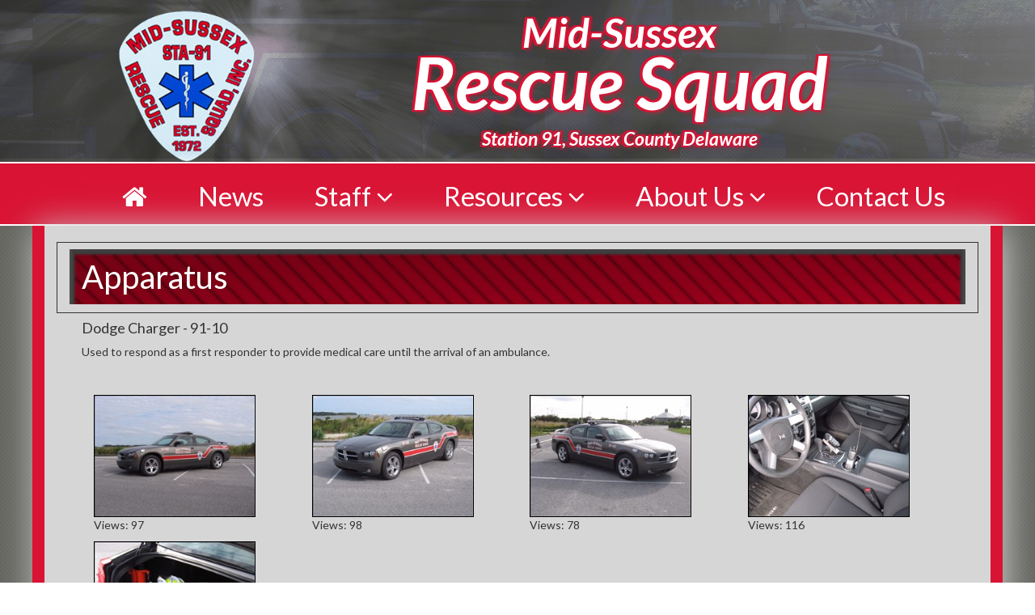

--- FILE ---
content_type: text/html;charset=UTF-8
request_url: http://midsussexrescuesquad.com/apparatus/detail/25013
body_size: 4025
content:
<!DOCTYPE HTML><html><head>	    	<meta name="author" content="Chief Web Design"/>
<meta name="copyright" content="Copyright (c) Chief Web Design"/>
<meta charset="utf-8">
<meta name="viewport" content="width=device-width, initial-scale=1.0">
    	
		<title>
			Apparatus -  Mid-Sussex Rescue Squad
		</title>
	
	<link rel="stylesheet" href="http://chiefweb.blob.core.windows.net/chiefweb/css/chief.css" rel="stylesheet" />

	
<link href="/resources/css/bootstrap.css" type="text/css" rel="stylesheet"/>
<link href="/resources/css/font-awesome.css" type="text/css" rel="stylesheet"/>
<link href="/resources/css/custom.css" type="text/css" rel="stylesheet"/>
<link rel="stylesheet" href="/resources/css/animate.css">
<link rel="stylesheet" href="/resources/css/site.css">
<link href="/resources/css/responsive.css" type="text/css" rel="stylesheet"/>



  
  <link href="/resources/css/owl.carousel.css" rel="stylesheet">
   <link href="/resources/css/owl.theme.css" rel="stylesheet">
   <script src="/resources/js/jquery-1.9.1.min.js"></script> 
  

	<link href="/resources/css/ctstyle.css" rel="stylesheet">
		<script src='https://www.google.com/recaptcha/api.js'></script>
<body>	<div class="wrapper">		

		<div class="head_section">
			<div class="container">
				<div class="row">
					<div class="col-md-4 col-sm-4 col-xs-4">
						<div class="logo_sec">
							<img src="/resources/images/logo.png" alt="img"/>
						</div>
					</div>
					<div class="col-md-8 col-sm-8 col-xs-8">
						<div class="head_text">
							<p>Mid-Sussex</p>
							<h4>Rescue Squad</h4>
							<span>Station 91, Sussex County Delaware</span>
						</div>
					</div>
				</div>
			</div>
		</div>


	
			<div class="nav_sec">
			<div class="container">
				<div class="row">
					<div class="col-md-12 col-sm-12">
						<div class="bar">
							<a href="#"><i class="fa fa-bars"></i></a>
						</div>
						<div class="navbar">
							<ul>
													
							<li class="active">
								<a href="/" target="">
									
										<i class="fa fa-home"></i>
									
								</a>
							</li>
						
							<li >
								<a href="/gallery" target="">
									News 
								</a>
							</li>
						
						
						
							<li class="dropdown">
									<a class="dropdown-toggle" href="#" data-toggle="dropdown" role="button" aria-haspopup="true" aria-expanded="false">
										Staff
										<span class="fa fa-angle-down"></span>
									</a>
									<ul class="dropdown-menu">
									
										<li><a href="/staff/group/admin-officers" title="" target="">Administrative Officers</a></li>
									
										<li><a href="/staff/group/ems-officers" title="" target="">EMS Officers</a></li>
									
										<li><a href="/profile/current" title="" target="">Members</a></li>
									
										<li><a href="/staff/group/Career-Staff " title="" target="">Career Staff</a></li>
									
								</ul>
									
				
								</li>
						
						
						
						
						
							<li class="dropdown">
									<a class="dropdown-toggle" href="#" data-toggle="dropdown" role="button" aria-haspopup="true" aria-expanded="false">
										Resources
										<span class="fa fa-angle-down"></span>
									</a>
									<ul class="dropdown-menu">
									
										<li><a href="/page/online-radio" title="" target="">Live Dispatch</a></li>
									
										<li><a href="https://www.midsussexrescuesquad.com/page/Ambulance_Subscription" title="" target="">Ambulance Subscription</a></li>
									
										<li><a href="/incidents" title="" target="">Live Run Log</a></li>
									
										<li><a href="/page/donations" title="" target="">Donations</a></li>
									
										<li><a href="/page/recruitment" title="" target="">Recruitment</a></li>
									
										<li><a href="/links" title="" target="">Links</a></li>
									
								</ul>
									
				
								</li>
						
						
						
						
						
							<li class="dropdown">
									<a class="dropdown-toggle" href="#" data-toggle="dropdown" role="button" aria-haspopup="true" aria-expanded="false">
										About Us
										<span class="fa fa-angle-down"></span>
									</a>
									<ul class="dropdown-menu">
									
										<li><a href="/apparatus" title="" target="">Apparatus</a></li>
									
										<li><a href="/page/station" title="" target="">Our Station</a></li>
									
										<li><a href="/calendarevents" title="" target="">Event Calendar</a></li>
									
								</ul>
									
				
								</li>
						
						
						
							<li >
								<a href="/page/contact-us" target="">
									Contact Us 
								</a>
							</li>
							
								
								
		
							</ul>
						</div>
					</div>
				</div>
			</div>
		</div>
		
		
		

	
					
	
		<div class="gallery_section">			<div class="container">				<div class="middle_bg2">					<div class="row">						<div class="col-md-12 col-sm-12"><div class="">								<div class="gallery_box wow fadeInRight">									<div class="gallery_division">										<div class="photo_collection" style="width:100%">											<h4>Apparatus</h4>										</div>																				<div class="clearfix"></div>									</div>																			<div class="col-lg-12">										
			<h4>
				Dodge Charger - 91-10

			</h4>

            <p>
			Used to respond as a first responder to provide medical care until the arrival of an ambulance. <P> 
			</p>
	
			
	
		
	<div id="photos" class="row">
		
			<div class="sep"></div>
			
				  	<div class="col-lg-3">
				  		

						<a href="https://chiefcdn.chiefpoint.com/content/External/midsussex//Apparatus/ApparatusImage_25013_23739.jpg/2048" id="220147" class="galleryfancybox" title="">
						<img style='' class='psimg img-thumbnail' alt='' height='' width='200' src='https://chiefcdn.chiefpoint.com/content/External/midsussex//Apparatus/ApparatusImage_25013_23739.jpg/240' >
						</a>
						<p>Views: 97</p>
				  	</div>
                
				  	<div class="col-lg-3">
				  		

						<a href="https://chiefcdn.chiefpoint.com/content/External/midsussex//Apparatus/ApparatusImage_25013_3463577.jpg/2048" id="220148" class="galleryfancybox" title="">
						<img style='' class='psimg img-thumbnail' alt='' height='' width='200' src='https://chiefcdn.chiefpoint.com/content/External/midsussex//Apparatus/ApparatusImage_25013_3463577.jpg/240' >
						</a>
						<p>Views: 98</p>
				  	</div>
                
				  	<div class="col-lg-3">
				  		

						<a href="https://chiefcdn.chiefpoint.com/content/External/midsussex//Apparatus/ApparatusImage_25013_4552050.jpg/2048" id="220149" class="galleryfancybox" title="">
						<img style='' class='psimg img-thumbnail' alt='' height='' width='200' src='https://chiefcdn.chiefpoint.com/content/External/midsussex//Apparatus/ApparatusImage_25013_4552050.jpg/240' >
						</a>
						<p>Views: 78</p>
				  	</div>
                
				  	<div class="col-lg-3">
				  		

						<a href="https://chiefcdn.chiefpoint.com/content/External/midsussex//Apparatus/ApparatusImage_25013_5651351.jpg/2048" id="220150" class="galleryfancybox" title="">
						<img style='' class='psimg img-thumbnail' alt='' height='' width='200' src='https://chiefcdn.chiefpoint.com/content/External/midsussex//Apparatus/ApparatusImage_25013_5651351.jpg/240' >
						</a>
						<p>Views: 116</p>
				  	</div>
                
				  	<div class="col-lg-3">
				  		

						<a href="https://chiefcdn.chiefpoint.com/content/External/midsussex//Apparatus/ApparatusImage_25013_6902888.jpg/2048" id="220151" class="galleryfancybox" title="">
						<img style='' class='psimg img-thumbnail' alt='' height='' width='200' src='https://chiefcdn.chiefpoint.com/content/External/midsussex//Apparatus/ApparatusImage_25013_6902888.jpg/240' >
						</a>
						<p>Views: 106</p>
				  	</div>
                <div class="clearfix"></div>
	</div>
	
									</div></div>							</div>																				</div>					</div>										<div class="icon_sec">
						<div class="row">
							<div class="col-md-4 col-sm-4">
								<div class="comunity_center  wow fadeInLeft">
									<div class="title_panel">
										<h3>Run Statistics</h3>
									</div>
									<div class="ems">
										
	<div class="inner-box-border">
		<table class="table">
			<tbody>
				<tr>
					<td>Jan</td>
					<td>305</td>
					<td></td>
					<td>July</td>
					<td>353</td>
				</tr>
				<tr>
					<td>Feb</td>
					<td>318</td>
					<td></td>
					<td>Aug</td>
					<td>355</td>
				</tr>
				<tr>
					<td>Mar</td>
					<td>318</td>
					<td></td>
					<td>Sept.</td>
					<td>299</td>
				</tr>
				<tr>
					<td>Apr</td>
					<td>267</td>
					<td></td>
					<td>Oct</td>
					<td>291</td>
				</tr>
				<tr>
					<td>May</td>
					<td>322</td>
					<td></td>
					<td>Nov</td>
					<td>288</td>
				</tr>
				<tr>
					<td>Jun</td>
					<td>316</td>
					<td></td>
					<td>Dec</td>
					<td>0</td>
				</tr>
			</tbody>
		</table>
		<h4>Year Totals:</h4>
		<table class="table">
			<tbody>
				<tr>
				
						<td>2025 - </td>
						<td>
							3432
						</td>
						
							<td></td>
						
						<td>2024 - </td>
						<td>
							3758
						</td>
						
							</tr><tr>
						
						<td>2023 - </td>
						<td>
							3468
						</td>
						
							<td></td>
						
						<td>2022 - </td>
						<td>
							3432
						</td>
						
				</tr>
				<!--<tr>
					<td>2013  -</td>
					<td>0</td>
					<td></td>
					<td>2012  -</td>
					<td>0</td>
				</tr>
				<tr>
					<td>2011  -</td>
					<td>0</td>
					<td></td>
					<td>2010  -</td>
					<td>0</td>
				</tr>-->
			</tbody>
		</table>
	</div>
	
									</div>
								</div>
							</div>
							<div class="col-md-4 col-sm-4">
								<div class="share_icon  wow fadeInLeft">
									<div class="title_panel">
										<h3>Follow Us</h3>
									</div>
									<div class="inside_icon">
										<p>
											<a href="https://www.facebook.com/MidSussexRescueSquadInc/"><img src="/resources/images/fb_img.png" alt="img"></a>
											
										</p>
									</div>
								</div>
								<div class="share_icon2  wow fadeInLeft">
									<div class="title_panel">
										<h3>Member Links</h3>
									</div>
									<div class="inside_box1">
										<div class="block_sec">
											<a href="https://www.chiefbackstage.com" target="_blank" title="">
												<img src="/resources/images/chif_tv.png" alt="img">
												<p>Chief Backstage  </p>
											</a>
										</div>
										<div class="block_sec">
											<a href="http://mail.midsussexrescuesquad.com" title="">
											<img src="/resources/images/chif_people.png" alt="img">
											<p>Check Email  </p>
											</a>
										</div>
										<div class="block_sec">
											<a href="https://delaware.emsbridge.com" title="">
											<img src="/resources/images/chif_dream.png" alt="img">
											<p> DEMRS </p>
											</a>
										</div>
										<div class="clearfix"></div>
									</div>
								</div>
							</div>
							<div class="col-md-4 col-sm-4">
								<div class="lst_bg_tex  wow fadeInLeft">
									<div class="title_panel">
										<h3>Donations</h3>
									</div>
									<div class="demo_text">
										<p>Help us to continue supporting the community by making your tax deductible donation to Mid-Sussex Rescue Squad</p>
										<span><a href="/page/donations">More Information</a></span>
									</div>
								</div>
								<div class="smart_sec">
									<a href="https://www.sussexcountyde.gov/smart911" target="_blank">
									<img src="/resources/images/smart_img.png" alt="img">
									</a>
								</div>
							</div>
						</div>
						</div>


				</div>			</div>		</div>		
	<div class="footer">
			<div class="container">
				<div class="row">
					<div class="col-md-4 col-sm-4">
						<div class="midi_sec">
							<h3>Mid Sussex Rescue Squad</h3>
							<p>31738 Indian Mission Rd.</p>
							<p>Millsboro, DE 19966</p>
							<p>
								<i class="fa fa-phone-square"></i>
								302.945.2680 
							</p>
						</div>
					</div>
					<div class="col-md-4 col-sm-4">
						<div class="footer_logo">
							<a href="http://chiefwebdesign.com" target="_blank" title=""><img src="/resources/images/footer_logo.png" alt="img"/></a>
							<p><a href="">&copy 2016 </a></p>
							<p><a href="/page/contact-us"> Mid Sussex Rescue Squad All Rights Reserved</a></p>
						</div>
					</div>
					<div class="col-md-4 col-sm-4">
						<div class="footer_right">
							
		<p>Visits Today: 
							
						</div>
					</div>
				</div>
			</div>
		</div>
			</div>	  <script src="/resources/js/owl.carousel.js"></script>
    <script src="/resources/js/bootstrap.min.js"></script>
	<script src="/resources/js/photo-gallery.js"></script>
	<script src="/resources/js/wow.js"></script>
<script defer src="https://static.cloudflareinsights.com/beacon.min.js/vcd15cbe7772f49c399c6a5babf22c1241717689176015" integrity="sha512-ZpsOmlRQV6y907TI0dKBHq9Md29nnaEIPlkf84rnaERnq6zvWvPUqr2ft8M1aS28oN72PdrCzSjY4U6VaAw1EQ==" data-cf-beacon='{"version":"2024.11.0","token":"6ceab9b2b31747f0acfc181042309050","r":1,"server_timing":{"name":{"cfCacheStatus":true,"cfEdge":true,"cfExtPri":true,"cfL4":true,"cfOrigin":true,"cfSpeedBrain":true},"location_startswith":null}}' crossorigin="anonymous"></script>
</head>
<script>
	$(document).ready(function() {
      var owl = $("#owl-demo2");
      owl.owlCarousel({
      items : 3,
      itemsDesktop : [1000,3],
      itemsDesktopSmall : [900,3],
      itemsTablet: [600,1],
      itemsMobile : false,
	  autoPlay: true ,
	  pagination:true
      });
    });
</script>
<script>
	$(document).ready(function(){
		$(".bar").click(function(){
		$(".navbar").slideToggle();
	   });
	});
</script>
<script>
    wow = new WOW(
      {
        animateClass: 'animated',
        offset:       100,
        callback:     function(box) {
          console.log("WOW: animating <" + box.tagName.toLowerCase() + ">")
        }
      }
    );
    wow.init();

  </script>



<link rel="stylesheet" href="http://chiefweb.blob.core.windows.net/chiefweb/fancybox/jquery.fancybox.css?v=2.1.4" type="text/css" media="screen" />
<script type="text/javascript" src="http://chiefweb.blob.core.windows.net/chiefweb/fancybox/jquery.fancybox.pack.js?v=2.1.4"></script>


   
<script type="text/javascript">

	$(function()
	{
		/*var $container = $('#photos');
		$container.imagesLoaded( function()
		{
			$container.masonry({
				itemSelector : '.forPhotoAlbum'
			});
		});*/
		
		$(".fancybox").attr('rel', 'gallery').fancybox({
			openEffect	: 'elastic',
			closeEffect	: 'elastic',
			type : 'image',
			loop : false,
			helpers : {
	    		title : {
	    			type : 'over'
	    		}
	    	}
		});
		
		$(".galleryfancybox").attr('rel', 'gallery').fancybox({
			openEffect	: 'elastic',
			closeEffect	: 'elastic',
			type : 'image',
			loop : false,
			padding : 5,
			afterLoad:function(current, previous)
			{
				theID = $(this.element).attr('id');
				//console.log(current.href);
				//console.log('id is: '+theID);
				//console.log(previous ? previous.href : '-');
				//if (previous) {
		        //    console.info( 'Navigating: ' + (current.index > previous.index ? 'right' : 'left') );     
		        //}
				
				$.post(  
		            '/gallery/updateviews/',  
		            {id: theID, href: current.href},  
		            function(responseText){  
		            //    $("#result").html(responseText);  
		            },  
		            "html"  
		        );  
			},
			helpers : {
	    		title : {
	    			type : 'over'
	    		}
	    	}
		});

	});

</script>
</body></html>

--- FILE ---
content_type: text/css
request_url: http://midsussexrescuesquad.com/resources/css/custom.css
body_size: 3799
content:
@import 'https://fonts.googleapis.com/css?family=Lato:100,100i,300,300i,400,400i,700,700i,900,900i';
@import 'https://fonts.googleapis.com/css?family=Lato:100,100i,300,300i,400,400i,700,700i,900,900i|Roboto:300,300i,400,400i,500,500i,700,700i,900,900i';
*{
padding:0;
margin:0;
list-style:none;
}
body{
	background-image:url("../images/bg-body.png");
	background-repeat:no-repeat;
	background-size:cover;
	font-family: 'Lato', sans-serif;
}
.container{width:1230px;}
.head_section{
	background-image:url("../images/top_head_bg.png");
	background-repeat:no-repeat;
	background-size:100% 100%;
	height:215px;
}
.head_text {
    margin-top: 22px;
    text-align: center;
    width: 80%;
}
.head_text p {
    color: #fff;
    font-size: 50px;
	margin: 0;
	line-height: 1;
	font-family: 'Lato', sans-serif;
	font-style: italic;
    font-weight: bold;
	text-shadow: 3px -2px 2px #d91334, -3px -2px 1px #d91334, -3px 2px 0px #d91334, 2px 2px 5px #d91334;
}
.head_text h4 {
    color: #fff;
    font-size: 90px;
    margin: 0;
	line-height: 0.8;
	font-family: 'Lato', sans-serif;
	font-style: italic;
    font-weight: bold;
	text-shadow: 3px -2px 2px #d91334, -3px -2px 1px #d91334, -3px 2px 0px #d91334, 2px 2px 5px #d91334;
}
.head_text span {
   color: #fff;
    display: block;
    font-family: 'Lato', sans-serif;
    font-size: 23px;
    line-height: 3;
	font-style: italic;
    font-weight: bold;
    text-shadow: 3px -2px 2px #d91334, -3px -2px 1px #d91334, -3px 2px 0 #d91334, 2px 2px 5px #d91334;
}
.logo_sec{
	text-align:center;
}
.logo_sec img {
    margin-right: 30px;
    padding: 13px 1px;
    width: 45%;
}
/*=======navbar==============*/
.nav_sec {
    background: #d91334 none repeat scroll 0 0;
    border-bottom: 2px solid #fff;
    border-top: 2px solid #fff;
    padding: 5px 0;
}
.navbar ul{
	margin:0;
}
.navbar {
    margin: 0;
    text-align: center;
}
.navbar {
    margin: 0;
    text-align: center;
	padding-left: 40px;
}
.navbar li{
	display:inline-block;
	margin: 0;
}
.navbar li a {
    color: #fff;
    display: block;
    font-family: 'Lato', sans-serif;
	font-weight:400;
    font-size: 33px;
    padding: 5px 30px;
    text-decoration: none;
}
/*=======carousel=========*/
  .carousel-inner > .item > img,
  .carousel-inner > .item > a > img {
      width: 100%;
      margin: auto;
  }
.carousel-indicators .active{
	background:#d91334;
	height:18px;
	width:18px;
}
.carousel-indicators li{
	border:1px solid #d91334;
	height:15px;
	width:15px;
}
.carousel-indicators li{
	
}
/*======banner===========*/
.text_news h3 {
    color: #585857;
    font-size: 72px;
	font-family: 'Lato', sans-serif;
    text-align: center;
}
.middle_bg{
	background:#dbdbdb;
	border-right: 15px solid #d91334;
	border-left: 15px solid #d91334;
	padding-bottom: 30px;
	box-shadow: 4px 3px 40px 0px #ccc;
}
/*=======owl-carousel=========*/
.wow_slider {
    text-align: center;
	margin-top:30px;
	position:relative;
}
.news_link a {
    color: #585857;
    font-size: 22px;
    padding: 2px 15px;
    text-decoration: none;
}
.news_link {
    bottom: 0;
    position: absolute;
    right: 0;
}
.owl-item {
    width: 360px;
	padding:0 10px ;
}
.owl_box > h4 {
    color: #313131;
    font-size: 24px;
	font-family: 'Lato', sans-serif;
}
.owl_box > p {
    font-size: 16px;
    padding: 10px 30px 15px 10px;
    text-align: left;
	margin:0;
	font-family: 'Lato', sans-serif;
}
.owl_box a {
    background: #d91334 none repeat scroll 0 0;
    border-radius: 7px;
    display: block;
    font-size: 20px;
    margin: auto;
    padding: 5px 4px;
    text-align: center;
    width: 40%;
	color:#fff;
	text-decoration:none;
	font-family: 'Lato', sans-serif;
}
.owl_box {
    background: #d6d6d6 none repeat scroll 0 0;
    border: 1px solid #333;
    padding: 6px 8px 15px 7px;
	margin-bottom: 15px;
}
.owl_box > img {
    width: 100%;
}
.owl-theme .owl-controls .owl-page span{
	background:none !important;
	border:2px solid #d91334 !important;
}
.owl-theme .owl-controls .owl-page.active span, .owl-theme .owl-controls.clickable .owl-page:hover span{
	background:#d91334 !important;
}
.owl-theme .owl-controls .owl-page span{
	width:18px !important;
	height:18px !important;
	margin:4px 3px !important;
}
/******event_section************/
.text_bg{
	background-image:url("../images/text_bg.png");
	background-repeat:no-repeat;
	background-size:cover;
}
.text_bg > h3 {
    color: #fff;
    font-size: 40px;
	font-family: 'Lato', sans-serif;
	padding: 10px 20px;
	margin:0;
}

.event_box h4 {
    color: #bc0c19;
    font-size: 20px;
    margin: 0;
	font-family: 'Lato', sans-serif;
}
.event_box p {
    color: #000;
    font-size: 18px;
    margin: 0;
	font-family: 'Lato', sans-serif;
}
.event_box li {
    border-bottom: 1px solid #000;
    padding: 20px 0;
	 margin: 0;
}
.event_box > ul {
    margin: 0;
    padding: 5px 25px;
}
.event_box {
    border: 1px solid #000;
}
.event_box li:nth-last-child(1) {
    border: medium none;
}
/*
.event_box a {
    background: #d61333 none repeat scroll 0 0;
    border-radius: 9px;
    color: #fff;
    display: block;
    font-size: 24px;
    margin: auto auto 24px;
    padding: 8px 6px;
    text-align: center;
    text-decoration: none;
    width: 65%;
	font-family: 'Lato', sans-serif;
}*/
.rec_text h3 {
    font-size: 18px;
    margin: 0;
	color: #bc0c19;
	font-family: 'Lato', sans-serif;
}
.rec_text p {
    font-size: 16px;
    margin: 0;
	font-family: 'Lato', sans-serif;
}
.event_box2 li {
    border-bottom: 1px solid #000;
    padding: 11px 0;
	 margin: 0;
}
.event_box2 > ul {
    margin: 0;
    padding: 5px 25px;
}
.event_box2 {
    border: 1px solid #000;
}
.event_box2 li:nth-last-child(1) {
    border: medium none;
}
.event_box2 a {
    background: #d61333 none repeat scroll 0 0;
    border-radius: 9px;
    color: #fff;
    display: block;
    font-size: 24px;
    margin: auto;
    padding: 8px 6px;
    text-align: center;
    text-decoration: none;
    width: 65%;
	font-family: 'Lato', sans-serif;
	margin: auto auto 24px;
}
.event_box2 > p {
    margin: 0;
}
/**************car_section**********/
.car_section{
	background-image: url("../images/Untitled-35.png");
    background-repeat: no-repeat;
    background-size: cover;
    border-bottom: 2px solid #d61333;
    border-top: 2px solid #d61333;
    padding: 30px 0;
}
.inside_text > h4 {
    color: #fff;
    font-size: 55px;
	font-family: 'Lato', sans-serif;
	font-style: italic;
    font-weight: bold;
}
.inside_text > p {
    color: #fff;
    font-size: 27px;
    line-height: 1;
    width: 82%;
	font-family: 'Lato', sans-serif;
}
.down_logo{
	text-align:center;
}
.down_logo > img {
    margin-top: 24px;
    width: 60%;
}
/*==============gallery_sec===============*/
ul {         
	  padding:0 0 0 0;
	  margin:0 0 0 0;
  }
	  ul li {     
		  list-style:none;
		  margin-bottom:25px;           
	  }
	  ul li img {
		  cursor: pointer;
	  }
	  .modal-body {
		  padding:5px !important;
	  }
	  .modal-content {
		  border-radius:0;
	  }
	  .modal-dialog img {
		  text-align:center;
		  margin:0 auto;
	  }
    .controls2{          
        color: #333;
		display: block;
		font-size: 15px;
		font-weight: bold;
		padding-top: 5px;
		text-transform: capitalize;
		width: 50px;
		text-decoration:none !important;
    }
    .next {
        float:right;
        text-align:right;
		text-transform:capitalize;
		color:#333;
		text-decoration:none !important;
    }
      /*override modal for demo only*/
      .modal-dialog {
          max-width:500px;
          padding-top: 90px;
      }
      @media screen and (min-width: 768px){
          .modal-dialog {
              width:500px;
              padding-top: 90px;
          }          
      }
      @media screen and (max-width:1500px){
          #ads {
              display:none;
          }
      }
.img-responsive {
    width: 100%;
}
.middle_bg2 {
    background: #d6d6d6 none repeat scroll 0 0;
    padding: 20px 15px;
	border-left: 15px solid #d91334;
    border-right: 15px solid #d91334;
    box-shadow: 4px 3px 40px 0px #ccc;
}
.right_text_sec{
	background-image:url("../images/bg_box.png");
	background-repeat:no-repeat;
	background-size:100% 100%;
	border: 1px solid #333;
}
.right_box{
	background-image:url("../images/text_bg.png");
	background-repeat:no-repeat;
	background-size:cover;
}
.right_box > h4 {
    color: #fff;
    font-family: 'Lato', sans-serif;
    font-size: 40px;
    margin: 0;
    padding: 12px;
    text-align: center;
}
.right_text_sec > p {
    color: #343434;
    font-size: 20px;
	font-family: 'Lato', sans-serif;
	padding:19px 38px;
	text-align:center;
	margin:0;
}
.right_text_sec a {
    background: #d91334 none repeat scroll 0 0;
    border-radius: 8px;
    color: #fff;
    display: block;
    font-family: 'Lato', sans-serif;
    font-size: 24px;
    margin: auto auto 20px;
    text-align: center;
    text-decoration: none;
    width: 65%;
	padding: 7px 10px;
}
.gallery_box {
    background: #d6d6d6 none repeat scroll 0 0;
    border: 1px solid #333;
    padding: 8px 15px 0;
}
.right_sec:nth-child(2) {
    margin-top: 21px;
}
/***********************/
.title_panel{
	background-image:url("../images/text_bg.png");
	background-repeat:no-repeat;
	background-size:cover;
}
.title_panel > h3 {
    color: #fff;
    font-size: 40px;
    margin: 0;
    padding: 13px 15px;
    text-align: center;
	font-family: 'Lato', sans-serif;
}
.table{
	margin:0;
}
.table tr td{
	padding: 8px 20px !important;
	font-size: 15px;
	font-family: 'Roboto', sans-serif;
	
}
.table tr:nth-child(even){
	background-color: #cbcac9;
}
.table tr:nth-child(odd){
	background-color: #d6d6d6 !important;
}
.inner-box-border > h4 {
    color: #6f0c08;
    font-family: 'Roboto', sans-serif;
    font-size: 24px;
    font-weight: 600;
    text-align: center;
	letter-spacing: 1px;
}
.inner-box-border {
    border: 1px solid #333;
    
}
.inside_icon a {
    margin-right: 15px;
}
.inside_icon {
    background: #d6d6d6 none repeat scroll 0 0;
    border: 1px solid #333;
    padding: 14px 6px;
    text-align: center;
}
.block_sec {
    float: left;
    text-align: center;
    width: 33%;
}
.share_icon2 {
    margin-top: 10px;
}
.inside_box1 {
    border: 1px solid #333;
    padding: 15px 40px;
}
.demo_text > p {
    color: #343434;
    font-size: 22px;
    padding: 22px 15px;
    text-align: center;
	font-family: 'Lato', sans-serif;
}
.demo_text{
	background-image:url("../images/lsttext_bg.png");
	background-repeat:no-repeat;
	background-size:cover;
	padding-bottom: 25px;
	border:1px solid #333;
}
.demo_text a {
    background: #d91334 none repeat scroll 0 0;
    border-radius: 5px;
    color: #fff;
    display: block;
    font-size: 22px;
    margin: auto;
    padding: 7px 5px;
    text-align: center;
    text-decoration: none;
    width: 65%;
	font-family: 'Lato', sans-serif;
}
.smart_sec > img {
    margin-top: 15px;
    width: 100%;
}
.block_sec > p {
    font-size: 18px;
	font-family: 'Lato', sans-serif;
}
.icon_sec {
    margin-top: 22px;
}
.gallery_box li {
    margin-bottom: 20px;
}
.link_section {
    float: right;
    width: 30%;
}
.link_section p{
	margin:0;
}
.photo_collection {
	background-image:url("../images/text_bg.png");
	background-repeat:no-repeat;
	background-size:cover;
    float: left;
    width: 45%;
}
.photo_collection > h4 {
    color: #fff;
    font-size: 40px;
	font-family: 'Lato', sans-serif;
	margin: 0;
    padding: 12px 15px;
}
.link_section a {
    background: #d91334 none repeat scroll 0 0;
    border-radius: 8px;
    color: #fff;
    display: block;
    font-size: 24px;
    text-align: center;
    text-decoration: none;
	margin-top: 20px;
    padding: 5px 0;
	font-family: 'Lato', sans-serif;
}
.gallery_division {
    margin-bottom: 10px;
}
.event_sec {
    margin-top: 15px;
}
/*==================*/
.wow:first-child {
  visibility: hidden;
}
/*=======footer==========*/
.footer{
	background-image:url("../images/footer_bg.png");
	background-repeat:no-repeat;
	background-size:cover;
	 padding: 100px 0;
}
.footer_right > p {
    color: #cbcaca;
    font-size: 16px;
    text-align: right;
	font-family: 'Roboto', sans-serif;
}
.midi_sec > h3 {
    color: #fff;
    font-size: 24px;
	font-family: 'Roboto', sans-serif;
}
.midi_sec > p {
    color: #fff;
    font-size: 18px;
	font-family: 'Roboto', sans-serif;
}
.footer_logo a {
    color: #cbcaca;
    display: block;
    font-size: 16px;
    text-decoration: none;
	font-family: 'Roboto', sans-serif;
}
.footer_logo{
	text-align:center;
}
.footer_logo > p {
    margin: 0;
    padding: 0 80px;	
}
.midi_sec > p:nth-child(4) {
    margin-top: 30px;
}
.midi_sec > p i {
    font-size: 25px;
    margin-right: 5px;
}
/************/

.bar {
    display: none;
}
.dropdown-menu > li {
    width: 100%;
}
.dropdown ul li a {
    color: #fff;
    font-size: 20px;
}

.dropdown-menu {
    background: #d91334 none repeat scroll 0 0;
}
.table > thead > tr > th, .table > tbody > tr > th, .table > tfoot > tr > th, .table > thead > tr > td, .table > tbody > tr > td, .table > tfoot > tr > td{line-height:24px;}
.share_icon {
    margin-bottom: 14px;
}
.carousel-caption{background:url(../images/overlay_slider.png)no-repeat 0 0 / cover;width:100%;height:100%;top:0;left:0;}

--- FILE ---
content_type: text/css
request_url: http://midsussexrescuesquad.com/resources/css/responsive.css
body_size: 3170
content:
/* @media only screen and (max-width:1920px){
	.container{
		width:90%;
	}
	.head_section{
		height:275px;
	}
	.logo_sec {
		text-align: right;
	}
	.logo_sec img {
		margin-right: 7px;
		padding: 18px 1px;
		width: 40%;
	}
	.head_text {
		margin-top: 39px;
		text-align: center;
		width: 70%;
	}
	.owl-item {
		margin-left: 25px !important;
		width: 395px !important;
	}
	.event_box > img {
		height: 400px;
		width: 100%;
	}
	.event_box li{
		padding: 28px 0;
	}
	.event_box2 li{
		padding: 19px 0;
	}
	.down_logo > img {
		margin-top: 20px;
		width: 50%;
	}
	.right_text_sec > p{
		padding:65px 133px;
	}
	.right_text_sec a{
		margin:auto auto 35px;
	}
	.inside_box1{
		padding:28px 40px;
	}
	.inside_icon{
		padding:28px 6px;
	}
	.table tr td{
		padding:9px 20px !important;
	}
}
@media only screen and (max-width:1600px){
	.right_text_sec > p {
		padding: 35px 73px;
	}
	.demo_text > p{
		padding:22px 45px;
	}
	.inside_box1{
		padding:14px 40px;
	}
	.head_text p{
		font-size:45px;
	}
	.head_text h4{
		font-size:80px;
	}
	.head_text span{
		font-size:20px;
	}
	.event_box > img{
		height:350px;
	}
	.event_box li {
		padding: 20px 0;
	}
	.event_box2 li {
		padding: 11px 0;
	}
	.right_text_sec a {
		margin: auto auto 15px;
	}
	.right_text_sec > p {
		padding: 41px 58px;
	}
	.owl-item {
		margin-left: 25px !important;
		width: 430px !important;
	}
} */
@media only screen and (max-width:1366px){
	.head_section {
		height: 200px;
	}
	.head_text{
		margin-top:5px;
	}
	.logo_sec img{
		margin-right:0;
	}
	.head_text{
		width: 80%;
		margin-top:15px;
	}
	.right_text_sec > p {
		padding: 20px 45px;
	}
	
}
@media only screen and (max-width:1200px){
	.container{width:90%}
.navbar li a{padding: 5px 20px;font-size:30px;}
.logo_sec {text-align: right;}
.head_text p{font-size: 40px;}
.head_text h4{font-size: 75px;}
.head_text span{font-size: 20px;}
.head_text{margin-top: 20px;}
.logo_sec img{margin-right: 7px;padding: 22px 0;width: 45%;}
.head_section{background-size:cover;}

.text_bg > h3{font-size:35px;padding:10px 12px;}
.event_box a,.event_box2 a{font-size:20px;}
.event_box2 li{padding:5px 0;}
.event_box li{padding:13px 0;}
.down_logo > img{width: 70%;}
.inside_text > p{width: 100%;}
.right_text_sec a{font-size:20px;}
.right_text_sec > p {padding: 15px;}
.gallery_box li{margin-bottom:25px;margin-top:5px;}
.table tr td {padding: 9px 10px !important;}
.demo_text > p {padding: 25px 15px;}
.inside_box1 {padding: 9px 10px;}
.event_box > img {
    height: auto;
}
.link_section a{
	font-size:20px;
}
}
@media only screen and (max-width:1024px){
.head_section {height: 170px;}
.head_text p {font-size: 35px;}
.head_text h4 {font-size: 65px;}
.head_text span {font-size: 18px;}
.navbar li a {font-size: 25px;padding: 5px 15px;}
.logo_sec img {margin-right: 0;padding: 10px 0; width: 45%;}
.text_news h3{font-size: 60px;}

.owl_box > h4{font-size: 20px;}
.owl_box a{width: 70%;}
.text_bg > h3{font-size: 30px;}
.event_box h4{font-size:18px;}
.event_box p{font-size:15px;}
.event_box > ul{padding: 5px 15px;}
.event_box2 > ul{padding: 5px 15px;}
.rec_text h3{font-size:16px;}
.rec_text p{font-size:14px;}
.event_box a, .event_box2 a {font-size: 17px;}
.event_box li {padding: 8px 0;}
.event_box2 a{margin: auto auto 15px;}
.event_box2 li {padding: 2px 0;}
.car_section{background-size: 100% 100%;}
.inside_text > p{font-size: 25px;}
.inside_text > h4{font-size: 50px;}
.photo_collection > h4{font-size: 30px;}
.link_section a{font-size: 18px;}
.right_text_sec a {font-size: 18px;}
.right_text_sec > p{ font-size: 17px;padding: 4px 15px;}
.title_panel > h3{font-size: 30px;}
.inside_icon img {width: 35%;}
.demo_text a{font-size: 18px;}
.table tr td {padding: 6px 10px !important;}
.inside_icon {padding: 24px 6px;}
.demo_text > p{font-size: 18px;}
.midi_sec > h3{font-size: 22px;}
.midi_sec > p{font-size: 16px;}
.footer_logo > p{padding: 0 15px;}
.footer_right > p{font-size: 14px;}
.footer_logo a{font-size: 14px;}
.footer_logo > img {margin-bottom: 10px;}
}
@media only screen and (max-width:980px){
.text_news h3 {font-size: 55px;}

.text_bg > h3 {font-size: 25px;}
.event_box a{margin: auto auto 15px;}
.event_box a, .event_box2 a {font-size: 16px;}
.inside_text > h4 {font-size: 45px;}
.inside_text > p {font-size: 22px;}
.photo_collection > h4 {font-size: 25px;}
.right_box > h4{font-size: 25px;}
.table tr td{font-size: 14px;}
.inner-box-border > h4{font-size: 18px;}
.block_sec > img {width: 65%;}
.demo_text > p {padding: 13px 15px;}
.right_text_sec a {font-size: 17px;}
.right_text_sec > p{padding: 7px 15px;}
.link_section a {
    font-size: 16px;
}
.table > thead > tr > th, .table > tbody > tr > th, .table > tfoot > tr > th, .table > thead > tr > td, .table > tbody > tr > td, .table > tfoot > tr > td{line-height:13px;}

}
@media only screen and (max-width:900px){
.navbar li a {font-size: 22px;padding: 5px 15px;}
.head_text{width: 90%;}
.logo_sec img{width:50%;}
.text_news h3 {font-size: 50px;}

.owl_box > h4 {font-size: 16px;}
.owl_box > p {font-size: 14px;}
.owl_box a {font-size: 18px;}
.text_bg > h3 {font-size: 22px;}
.event_box h4 {font-size: 17px;}
.event_box p {font-size: 13px;}
.event_box a, .event_box2 a {font-size: 15px;}
.rec_text h3 {font-size: 14px;}
.rec_text h3 {font-size: 12px;}
.inside_text > p {font-size: 20px;}
.link_section a {font-size: 14px;}
.photo_collection > h4 {font-size: 22px;}
.right_box > h4 {font-size: 22px;}
.right_text_sec a {font-size: 15px;}
.right_text_sec > p{font-size: 15px;}
.title_panel > h3 {font-size: 22px;}
.table tr td {padding: 6px 10px !important;font-size: 12px;}
.demo_text a {font-size: 15px;}
.demo_text > p {font-size: 16px;}
.midi_sec > h3 {font-size: 18px;}
.midi_sec > p {font-size: 14px;}
.footer_right > p {font-size: 12px;}
.footer_logo a {font-size: 12px;}
}
@media only screen and (max-width:800px){
.head_text p {font-size: 30px;}
.head_text h4 {font-size: 50px;}
.head_text span {font-size: 14px;}
.head_section {height: 145px;}
.navbar li a {font-size: 20px;padding: 5px 12px;}
.text_news h3 {font-size: 40px;}

.event_box a{width:80%;}
.event_box2 a{width:80%;}
.right_text_sec a{width:80%;}
.right_text_sec > p {font-size: 14px;padding: 7px 13px;}
.table tr td {font-size: 11px;padding: 1px 10px !important;}
.block_sec > p{font-size:14px;}
.demo_text a{width:80%;}
.share_icon2 {margin-top: 25px;margin-bottom: 25px;}
.inside_box1 {padding: 25px 5px;}
.inside_icon {padding: 30px 5px;}
.midi_sec > h3 {font-size: 16px;}
}
@media only screen and (max-width:768px){

.text_bg > h3 {
    font-size: 20px;
}
.photo_collection > h4 {
    font-size: 19px;
}
.link_section a {
    font-size: 13px;
}
.table tr td {
    font-size: 10px;
    padding: 2px 9px !important;
}
.navbar li a {
    font-size: 20px;
    padding: 5px 10px;
}
.inside_box1 {
    padding: 18px 5px;
}
.demo_text > p{
	padding:12px 15px;
	margin:0;
}
}
@media only screen and (max-width:767px){
.bar {
    display: block;
    margin-bottom: 10px;
    text-align: right;
    z-index: 9999;
}
.navbar{
	display: none;
}
.bar > a i {
    border: 1px solid #fff;
    color: #fff;
    font-size: 25px;
    margin-top: 5px;
    padding: 3px 7px;
}
.navbar li {
    display: block;
    text-align: left;
}
.navbar{
	padding:0;
}
.logo_sec {text-align: center;}
.logo_sec img {width: 50%;}
.head_text p {font-size: 25px;}
.head_text h4 {font-size: 40px;}
.head_text span {font-size: 13px;}
.text_bg > h3 {font-size: 35px;}
.event_box h4 {font-size: 24px;}
.event_box p {font-size: 18px;}
.event_box a, .event_box2 a {font-size: 22px;}
.rec_text h3 {font-size: 20px;}
.rec_text p {font-size: 18px;}
.event_box li {padding: 20px 0;}
.event_box a {margin: auto auto 25px;}
.event_box2 li {padding: 20px 0;}
.event_box2 a {margin: auto auto 25px;}
.down_logo > img {width: 30%;margin:0;}
.photo_collection > h4 {font-size: 30px;}
.link_section a {font-size: 16px;}
.right_box > h4 {font-size: 35px;}
.right_text_sec > p {font-size: 22px;padding: 61px 100px;}
.right_text_sec a {font-size: 22px;}
.title_panel > h3 {font-size: 35px;}
.table tr td {font-size: 16px; padding: 10px 15px !important;}
.inner-box-border > h4 {
    font-size: 22px;
}
.block_sec > p {
    font-size: 16px;
}
.demo_text > p {
    padding: 36px 100px;
	font-size: 22px;
}
.demo_text a {
    font-size: 22px;
}
.event_box,.comunity_center,.lst_bg_tex{
	margin-bottom:25px;
}
.midi_sec > h3 {
    font-size: 24px;
}
.midi_sec > p {
    font-size: 18px;
}
.footer_logo a {
    font-size: 16px;
}
.footer_right > p {
    font-size: 16px;
	text-align:left;
}
.footer_logo {
    margin: 40px 0;
    text-align: left;
}
.footer{
	 padding: 30px 0;
}
.gallery_box{
	margin-bottom:20px;
}
}
@media only screen and (max-width:640px){
.photo_collection > h4 {font-size: 26px;}.inside_icon img {width: 25%;}


}
@media only screen and (max-width:600px){
	.text_news h3 {
    font-size: 30px;
}

.news_link {
    bottom: -8%;
    position: absolute;
    right: 32%;
}
.event_box{
	margin-top:40px !important;
}

.right_text_sec > p{
	padding: 40px 66px;
}
}
@media only screen and (max-width:484px){
	.logo_sec img {
    width: 80%;
}
.photo_collection{
	width:100%;
}
.link_section{
	width:100%;
}
.link_section a {
    font-size: 20px;
}
.right_text_sec > p{
	padding:35px 15px;
}
.demo_text > p{
	padding:10px;
}
.inside_text > h4 {
    font-size: 40px;
}
.inside_text > p {
    font-size: 18px;
}
.event_box{margin-top: 60px;}
.news_link{bottom: -13%;right: 26%;}

}
.owl_box > h4 {
    font-size: 20px;
}
.owl_box > p {
    font-size: 18px;
}
@media only screen and (max-width:414px){
	.text_news h3 {
    font-size: 25px;
}

.head_text h4 {
    font-size: 30px;
}
.head_section {
    height: 115px;
}
.table tr td {
    font-size: 16px;
    padding: 10px !important;
}
}
@media only screen and (max-width:375px){
	.logo_sec img {
    width: 100%;
}
.head_text h4 {
    font-size: 30px;
}
.head_text p {
    font-size: 20px;
}
.head_text span {
    font-size: 10px;
}
.head_section {
    height: 115px;
}
.text_news h3 {
    font-size: 20px;
}
.text_bg > h3 {
    font-size: 25px;
}
.event_box h4 {
    font-size: 20px;
}
.event_box p {
    font-size: 16px;
}
.event_box a, .event_box2 a {
    font-size: 20px;
}
.rec_text h3 {
    font-size: 16px;
}
.rec_text p {
    font-size: 16px;
}
.photo_collection > h4 {
    font-size: 22px;
}
.link_section a {
    font-size: 18px;
}
.right_box > h4 {
    font-size: 30px;
}
.right_text_sec > p{
	font-size:18px;
}
.right_text_sec a {
    font-size: 20px;
}
.title_panel > h3 {
    font-size: 30px;
}
.table tr td {
    font-size: 13px;
    padding: 9px 5px !important;
}
.demo_text > p{
	font-size:18px;
}

}
@media only screen and (max-width:360px){
	.head_text h4 {
    font-size: 25px;
}

.news_link {
    bottom: -11%;
    right: 20%;
}
}
@media only screen and (max-width:320px){
	.head_text span {
    font-size: 9px;
}
.head_section {
    height: 100px;
}
.inside_text > h4 {
    font-size: 30px;
}
.inside_text > p {
    font-size: 15px;
}
.right_text_sec a {
    font-size: 15px;
}
.title_panel > h3 {
    font-size: 25px;
}
.inner-box-border > h4 {
    font-size: 16px;
}
.demo_text a {
    font-size: 16px;
}
.midi_sec > h3 {
    font-size: 18px;
}
.midi_sec > p {
    font-size: 16px;
}
.footer_logo a {
    font-size: 13px;
}
.footer_right > p {
    font-size: 14px;
    text-align: left;
}

}

--- FILE ---
content_type: text/css
request_url: http://midsussexrescuesquad.com/resources/css/ctstyle.css
body_size: 4834
content:
.linkpage a, .profilelist a
{
	color:#d61333;
}
.btn
{
    background: #d61333 none repeat scroll 0 0;
    border-radius: 9px;
    color: #fff;
    display: block;
    font-family: "Lato",sans-serif;
    font-size: 24px;
    margin: auto auto 24px;
    padding: 8px 6px;
    text-align: center;
    text-decoration: none;
    width: 65%;

}

hr
{
	border:0;
	border-bottom: 1px solid #ccc;
	height:1px;
	width:100%;
	clear:both;

	display:block;
}

@media only screen and (max-width : 768px)
{
	.calendar
	{
		border:none;
	}
    .calendar li .day, .calendar li .month {
	    display: inline;
	}
	.calendar .weekdays{
        display: none;
    }
    .calendar li{
        height: auto!important;
		border: 1px solid #A1A5A9;
        width: 100%;
        padding: 10px;
        margin-bottom: -1px;
    }
    .calendar li .day, .calendar li .month{
        display: inline;
    }
    .calendar li.out_of_range {
        display: none;
    }
}

.calendar .day_cell
{
	color:#000;
}





.live_dispatch_iframe
{
	width:450px;
	border:none;
	height:160px;
	margin:20px auto 0 auto;
	display:block;
}

.pagingTabsTotals
{
	float: left;
    line-height: 14px;
    padding: 7px 0;
	color: #000;
    font-family: Arial,Helvetica,sans-serif;
    font-size: 12px;
    font-weight: normal;
    text-align: center;
    text-decoration: none;
    text-transform: none;
    width: 100%;
}
.pagingTabs ul 
{
	list-style:none;
	width:100%;
	*width:145px;
	clear:both;
	margin:0px auto;
	padding:0 0;
	text-align:center;
	height:24px;
	color:#ffffff;
	font-family:Arial, Helvetica, sans-serif;
	font-size:11px;
	text-decoration:none;
	text-align:center;
	font-weight:normal;
	text-transform:none;
	line-height:24px;
}
.pagingTabs ul li {
	display:inline-block;
	*float:left;
	margin:0 0;
	padding:0;
}
.pagingTabs ul li a
{
	background-color:#d3d3d3;
	display:block;
	border:1px solid #333;
	padding:3px 17px 3px 10px;
	color: #000000;
	font-size: 12px;
	margin: 0 5px 0 0;
	font-weight: normal;
	line-height: 16px; width:16px;  text-align: center; text-decoration: none; float:left; width:14px; }
.pagingTabs ul li a:hover { color:#ffffff; }

.pagingTabs ul li a.active {background:#fff;border:1px solid #d3d3d3; color:#000000; width:14px; }

#photos
{
	width:100%;
	margin:20px 0%;
	clear:both;
}

#photos .forPhotoAlbum
{
	float: left;
	width:28.9%;
	height: auto !important;
	
	background-color:#F2F0F0;
	border:1px solid #bfc2ca;
	padding:5px 1%;
	margin:5px 1%;
}
.forPhotoAlbum p
{
	font-size:12px;
	padding:5px 0 0 0;
	display:block;
	clear:both;
}
.forPhotoAlbum img{
	width:100%;
	height: auto !important;
	margin:0px;
	padding:0px;
}
.forPhotoAlbum a
{
	color: #525252;
}
.clearfix
{
	clear:both;
}
.btnhold
{
	width:25%;
	float:left;
}
.PreviousMonthButton
{
	height: 28px;
	line-height: 28px;
	margin:0 auto;
	text-align: center;
	text-decoration: none;
	float:left;
}
.NextMonthButton {
	display:block;
	font-size: 15px;
	font-weight: normal;
	height: 28px;
	line-height: 28px;
	margin:0 auto;
	text-align: center;
	text-decoration: none;
	float:right;
}
.monthTitle {
	margin:0 auto;
	font-weight:bold;
	text-align:center;
	text-decoration:none;
	color:#525252;
	font-size:18px;
	line-height:30px;
}
.calendar {
	width:100%;
	height:auto;
	float:left;
	margin:7px 0 0 0;
	padding:0;
	background:#111111 none repeat scroll 0 0;
}
.calendar table
{
	border-spacing:2px !important;
	border-collapse:separate;
	width:100%;
}

.calendar th {


	height: 30px;
	padding: 0;
	text-align: left;
	width: 14.28571428571429%;
	background:none;
	font-family:Arial, Helvetica, sans-serif;
	font-size:13px;
	font-weight:bold;
	text-align:center;
	text-decoration:none;
	color:#fff;
	line-height:30px;
	min-width:60px;
	
	/*background: none repeat scroll 0 0 #E1E1E1;
    color: #000000;
    font-family: 'Glegoo',Arial,Helvetica,sans-serif;
    font-size: 15px;
    height: auto;
    line-height: 40px;
    margin-bottom: 20px;*/
}
.monthname
{
	text-align:center;
	margin:0;
}
.calendar td {
	vertical-align:top;
	height: 80px;
	padding: 0 4px;
	text-align: left;
	width: 14.28571428571429%;
	background:#fff;
	min-width:60px;
	
}
.calendar td .date {
	text-align:right;
	padding:4px 7px 7px 0;
	clear:both;
	float:right;
	font-family:Arial, Helvetica, sans-serif;
	font-size:11px;
	font-weight:bold;
	text-align:right;
	text-decoration:none;
	color:#000;
}
.calendar td p {

	float:left;
	width:96px;
	padding:0 5px 5px 5px;
	font-family:Arial, Helvetica, sans-serif;
	font-size:12px;
	clear:both;
	line-height:14px;
	font-weight:normal;
	text-align:center;
	text-decoration:none;
	color:#000;
	text-align:center;
}
.calendar td a {
	color:#33322e;
	font-family:Arial, Helvetica, sans-serif;
	font-size:12px;
	font-weight:normal;
	text-align:center;
	text-decoration:none;
	color:#000060;
	text-align:center;
}
.calendar td a:hover {
	text-decoration:underline;
}
.calendar td img {
	margin:10px 0 0 8px;
	width:75px;
	height:auto;
	float:left;
	border:none;
	outline:none;
}
.calendar td img:hover {
	border:none;
	outline:none;
}
.calendar td.preMonthDate {
	background:#E1E1E1;
	color:#000;
}
.calendar td.preMonthDate .date, .calendar td.NextMonthDate .date {
	background:#E1E1E1;
	color:#000;
}
.calendar td.NextMonthDate {
	background:#E1E1E1;
	color:#000;
}
.calendar td.SpecialDate {
	background:#fff;
}

.sep{
	width:100%;
	clear:both;
	background:#d3d3d3;
	height:1px;
	margin:12px 0 10px 0;
	padding:0;
	clear:both;
}

.faq
{
	list-style:decimal;
	margin:10px 10px 10px 30px;
	font-size:12px;
	font-weight:normal;
	text-align:left;
	line-height:16px;
	color:#525252;
	
}
.faq a
{
	color:#770101;
	font-weight:bold;
}

.faq .question
{
	font-size:14px;
	font-weight:bold;
	padding:8px 0 12px 0;
	width:100%;
	line-height:26px;
	display:block;
}
.faq .answer
{
	padding:0 0 8px 0;
	display:block;
}

/* links styles */
.links-hold
{
	padding:10px;
	font-family:'MakoRegular';
}
.links-hold a
{
	padding-top:5px;
	color:#770101;
	text-decoration:underline;
}
.links-left
{
	clear:left;
	float:left;
	width:350px;
	overflow:hidden;
	height:28px;
	line-height:22px;
}
.links-right
{
	float:left;
	width:350px;
	overflow:hidden;
	height:28px;
	line-height:22px;
}
.links-tag
{
	padding: 0 20px 10px 0;
	display: block;
	text-align:left;
	text-decoration:none;
	line-height:16px;
	padding:0 0 5px 0 !important;
	font-size:16px;
	font-weight:bold;

}

.RequiredFIelds{color:#3e3e3e; width:100%; text-align:right; margin:0 0 10px 0!important;}
.RequiredFIelds .star {float:none;width:auto; color:#8B0000;font-size:1.4em;}
.RequiredFIelds span {width:auto;float:none;display:inline;}


.floatleft
{
	float:left;
}
.floatright
{
	float:right;
}

.ForPopup
{
	
}
.popupTitle{
	background:url(../images/popupTitle.png) no-repeat 0 0;
	width:358px;
	height:36px;
	float:left;
	margin:0;
	padding:0 0 0 17px;
	color:#fff;
	font-size:18px;
	line-height:36px;
	font-family:Helvetica, Arial, "Times New Roman";
	text-decoration:none;
	font-weight:normal;
	text-shadow: 2px 2px #4b030e;
}
.popupClose{
	float:right;
	margin:10px 10px 0 0;
	display:block;
}
.popupMid
{
	width:328px;
	height:auto;
	float:left;
	margin:0;
	padding:16px 14px 0 14px;
	border-left:1px solid #95241e;
	border-right:1px solid #95241e;
	background-color:white;
	color: #515151;
    font-family: Arial,Helvetica,sans-serif;
    font-size: 12px;
    font-weight: normal;
    line-height: 16px;
}
.popupBottom
{
	background:url(../images/popupbottom.png) no-repeat 0 0;
	width:358px;
	height:13px;
	float:left;
	margin:0;
	padding:0;
}

#detailPopup
{
	display:none;
	position:fixed;
	_position:absolute; /* hack for internet explorer 6*/
	height:384px;
	width:320px;
	z-index:200;
	padding:0px;
	font-size:13px;
}
#popupClose
{
	display: block;
	float: right;
	right: -40px;
	position: absolute;
	top: -22px;
	padding: 20px;
}
#popupClose:hover
{
	cursor: hand; cursor: pointer; 
}
.eventDetails
{
	margin:0 0 10px 10px;
}
.eventDetails td
{
	padding:5px 0 0 0;
}
.eventDetails .tag
{
	font-weight:bold;
	padding-right:5px;
}
.eventDetails .value
{
	
}

.photos
{
	width:720px;
	height:auto;
	float:left;
	margin:0;
	padding:18px 10px 5px 3px;
}
img.mid 
{ 
	margin:0 0 5px 14px !important;
	float:left; 
	border: 2px solid #D5D5D5;
    border-radius: 5px 5px 5px 5px;
	padding:2px;
}
img.leftimg 
{
	float:left;
	border: 2px solid #D5D5D5;
    border-radius: 5px 5px 5px 5px;
	margin:0 0 5px 0px;
	padding:2px;
}
img.rightimg
{ 
	float:right;
	border: 2px solid #D5D5D5;
    border-radius: 5px 5px 5px 5px;
	margin:0 10px 5px 0;
	padding:2px;
}
.text-center
{
	text-align:center !important;
}

/* member styles*/
.member-hold
{
	padding:20px 20px 20px 30px;
	clear:left;
	color:#000;
	font-size: 13px;
}
.member-select-box
{
	margin:-62px 0 0 0;
	width:170px;
	text-align:right;
}
.member-select-box .btn
{
	float:left;
	width:40px;
	text-align:center;
	margin:-0px 0 0 0;
}
.member-select-box select
{
	height:28px;
	float:left;
	width:120px;
}
.member-tag
{
	margin:0 0 6px -3px;
	text-decoration:none;
	line-height:16px;
	padding:0 0 5px 0 !important;
	font-size:15px;
	font-weight:bold;
	color:#7D4211;
}
.member-hold a
{
	text-decoration:underline;
	color:#000;
}
.member-inner-hold-left
{
	width:200px;
	float:left;
	border-right:1px solid #6f7269;
	clear:left;
	padding:5px 10px 5px 10px;
	text-align:center;height:25px;
	margin:0px;display:inline;
	overflow:hidden;
}
.member-inner-hold-middle
{
	width:200px;
	padding:5px 10px 5px 10px;
	float:left;
	border-right:1px solid #6f7269;
	text-align:center;
	margin:0px;height:25px;
	display:inline;overflow:hidden;

}
.member-inner-hold-right
{
	width:200px;
	float:left;
	padding:5px 10px 5px 10px;
	text-align:center;
	margin:0px;height:25px;
	display:inline;overflow:hidden;
}

/*weather styles*/
.weather-left
{
	float:left;
	width:340px;
	font-family:Verdana, Arial, Helvetica, sans-serif;
	font-size:12px;
}
.weather-left img
{
	float:left;
	margin:0 0px 60px 10px;
}
.weather-current-tag
{
	display: block;
	text-align:left;
	text-decoration:none;
	line-height:16px;
	padding:0 0 5px 0 !important;
	font-size:15px;
	font-weight:bold;
	
	color: #35529C;
    font-family: 'PT Sans Caption',sans-serif;
}
.weather-current-conditions
{
	padding-left:30px;
	margin-left:-20px;
	
}
.weather-right
{
	float:left;
	width:340px;
	font-family:Verdana, Arial, Helvetica, sans-serif;
	font-size:14px;
}
.weather-right-img
{
	float:left;
	width:150px;
	clear:left;
	height:120px
}
.weather-right-condition
{
	float:left;
	text-align:center;
	margin-left:-20px;
	width:200px;
	font-size:12px;
	height:120px;
	
	
}
.weather-right-condition-tag
{
	padding: 0 20px 10px 0;
	display: block;
	text-align:center;
	text-decoration:none;
	line-height:16px;
	font-size:15px;
	font-weight:bold;
	
	color: #35529C;
    font-family: 'PT Sans Caption',sans-serif;
}

.photos { width:96%; height:auto; float:left; margin:20px 2%; padding:5px 10px 5px 0px; }
img.mid 
{ 
	margin:0 0 5px 24px !important;
	float:left; 
	border: 2px solid #D5D5D5;
    border-radius: 5px 5px 5px 5px;
	padding:2px;
	
}
img.leftimg 
{
	float:left;
	border: 2px solid #D5D5D5;
    border-radius: 5px 5px 5px 5px;
	margin:0 0 5px 0px;
	padding:2px;
}
img.rightimg
{ 
	float:right;
	border: 2px solid #D5D5D5;
    border-radius: 5px 5px 5px 5px;
	margin:0 10px 5px 0;
	padding:2px;
}
#divToolTip
{
	position: absolute;
	width: 250px;
	padding: 0px;
	visibility: hidden;
	z-index:1001;
	border-radius: 2em;
}
.tooltip_td1
{
	border-top: 1px solid #000;
	border-right: 1px solid #000;
	border-left: 1px solid #000;
	background-color:#162f77; 
	padding:0px;
	color:white;
	padding:5px;
	text-align:center;
	font-size:14px;
	border-top-right-radius:.5em;
	border-top-left-radius:.5em;
}
.tooltip_td2
{
	background-color:#fff;
	margin:0px;
	border: 1px solid #000;
	padding:10px;
	text-align:center;
	font-family:Verdana, Arial, Helvetica, sans-serif; 
	font-size:12px; 
	line-height:16px;
	border-bottom-right-radius:.5em;
	border-bottom-left-radius:.5em;
}
.psimg
{
	border: 2px solid #D5D5D5;
    border-radius: 5px 5px 5px 5px;
	padding:2px;
	background:white;
}
.psimg2
{
	border: 4px solid #fff;

	background:white;
}
.subpage .txt
{
	padding: 0 5px 0 5px;
	padding:10px;
}
.officerslist a
{
	color:black;
	text-decoration:underline;
}
.membershiplist
{
	padding:20px 0 0 0;
}
.membershiplist a
{
	color:black;
	text-decoration:underline;
}
.carousel-fade .carousel-inner .item
{
  opacity: 0;
  -webkit-transition-property: opacity;
  -moz-transition-property: opacity;
  -o-transition-property: opacity;
  transition-property: opacity;
}
.carousel-fade .carousel-inner .active {
  opacity: 1;
}
.carousel-fade .carousel-inner .active.left,
.carousel-fade .carousel-inner .active.right {
  left: 0;
  opacity: 0;
  z-index: 1;
}
.carousel-fade .carousel-inner .next.left,
.carousel-fade .carousel-inner .prev.right {
  opacity: 1;
}
.carousel-fade .carousel-control {
  z-index: 2;
}

.btn-primary {
    border-color: #111111;
	background-color:#fff;
	color:#181818;
	background-image:none;
}


.form-horizontal .control-label
{
	padding-right:10px;
}
.staff div
{
	padding:0 10px;
}
.staff strong
{
	text-align:center;
	display:block;
}
.nopadding {
   padding: 0 !important;
   margin: 0 !important;
}
div.fixed-thumbnail-height img {
    height: 250px;
    object-fit: cover;
	object-position:center center;
	width: 100%;
}
div.fixed-thumbnail-height-150 img {
    object-fit: cover;
	object-position:center center;
	height: 150px;
	width: 100%;
}
.content h1 {

	position:static;
}
.company-name
{
	float: right;
    position: absolute;
    z-index: 1000;
    right: 20px;
    top: 220px;
	width:506px;
	height:168px;
}
.company-name img
{
    top: 190px;
	width:506px;
	height:168px;
}
/*
.carousel-inner
{
    height:400px;
	width:1164px;
}*/
@media only screen and (max-width : 1244px)
{
	.company-name
	{
	    top: 150px;
	}
	.company-name img
	{
	    top: 190px;
		width:361px;
		height:120px;
	}
	.carousel-inner img
	{
	    height:330px;
		width:964px;
	}
	.carousel-inner
	{
	    max-height:330px;
		
	}
	.carousel-inner img
	{
	    max-height:330px;
		max-width:400px;
	}
}
@media only screen and (max-width : 600px)
{
	.company-name
	{
	    top: 20px;
	}
	.company-name img
	{
		width:361px;
		height:120px;
	}
	.carousel-inner
	{
	    height:400px;
		width:1164px;
	}
}
.recruitment li
{
	padding-left:20px;
}
.recruitment li a
{
	color:#c7b25b;
	padding-left:10px;
	text-decoration:underline;
}
.content .main a {
    color: #b70017;
    text-decoration:underline;
}


.main-header h3{
    background: rgba(0, 0, 0, 0) url("../images/head-bg-medium.png") no-repeat scroll center center / cover ;
    color: #fefefe;
    float: left;
    font-size: 40.29px;
    height: 71px;
    line-height: 66px;
    margin-top: 0;
    padding: 0 0 0 30px;
    text-align: left;
    width: 100%;
}
.img-thumbnail
{
	background: #000;
    margin: 0;
    border: 0;
    border-radius: 0;
    padding: 1px;
}
